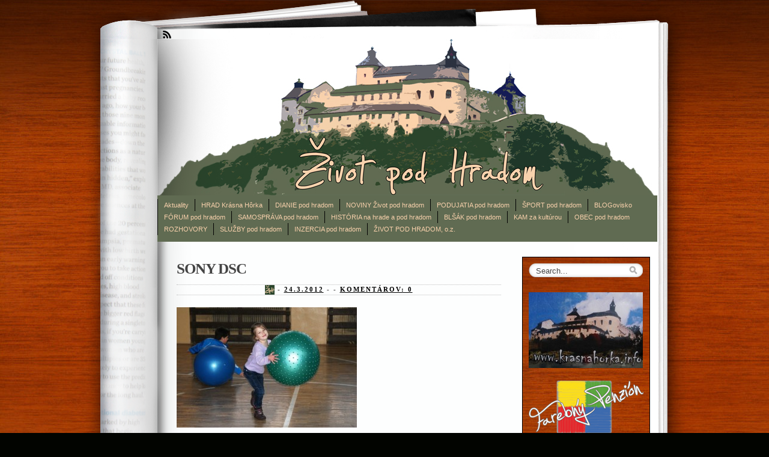

--- FILE ---
content_type: text/html; charset=UTF-8
request_url: https://zivotpodhradom.sk/2012/01/20/memorial-stefana-garbasa/sony-dsc-185/
body_size: 7210
content:
<!DOCTYPE html PUBLIC "-//W3C//DTD XHTML 1.0 Transitional//EN" "http://www.w3.org/TR/xhtml1/DTD/xhtml1-transitional.dtd">
<html xmlns="http://www.w3.org/1999/xhtml" lang="sk-SK">
<head profile="http://gmpg.org/xfn/11">
<meta http-equiv="Content-Type" content="text/html; charset=UTF-8" />
<title>SONY DSC | Život pod hradom</title>
<link rel="stylesheet" href="https://zivotpodhradom.sk/wp-content/themes/fresh-ink-magazine/style.css" type="text/css" media="screen" />

<style type="text/css">
	#headimg {
background-image: url(https://zivotpodhradom.sk/wp-content/uploads/2012/02/hlavicka1.jpg);
	background-repeat: no-repeat;
}
</style>
<!--[if IE 6]><link type="text/css" media="screen" rel="stylesheet" href="/ie6.css" /><![endif]-->
<!--[if IE 7]><link type="text/css" media="screen" rel="stylesheet" href="/ie7.css" /><![endif]-->
<!--[if IE 8]><link type="text/css" media="screen" rel="stylesheet" href="/ie8.css" /><![endif]-->



 <!-- fixed fatal error with posts -->

<meta name='robots' content='max-image-preview:large' />
	<style>img:is([sizes="auto" i], [sizes^="auto," i]) { contain-intrinsic-size: 3000px 1500px }</style>
	<link rel="alternate" type="application/rss+xml" title="RSS kanál: Život pod hradom &raquo;" href="https://zivotpodhradom.sk/feed/" />
<link rel="alternate" type="application/rss+xml" title="RSS kanál komentárov webu Život pod hradom &raquo;" href="https://zivotpodhradom.sk/comments/feed/" />
<link rel="alternate" type="application/rss+xml" title="RSS kanál komentárov webu Život pod hradom &raquo; ku článku SONY DSC" href="https://zivotpodhradom.sk/2012/01/20/memorial-stefana-garbasa/sony-dsc-185/feed/" />
<script type="text/javascript">
/* <![CDATA[ */
window._wpemojiSettings = {"baseUrl":"https:\/\/s.w.org\/images\/core\/emoji\/16.0.1\/72x72\/","ext":".png","svgUrl":"https:\/\/s.w.org\/images\/core\/emoji\/16.0.1\/svg\/","svgExt":".svg","source":{"concatemoji":"https:\/\/zivotpodhradom.sk\/wp-includes\/js\/wp-emoji-release.min.js?ver=6.8.3"}};
/*! This file is auto-generated */
!function(s,n){var o,i,e;function c(e){try{var t={supportTests:e,timestamp:(new Date).valueOf()};sessionStorage.setItem(o,JSON.stringify(t))}catch(e){}}function p(e,t,n){e.clearRect(0,0,e.canvas.width,e.canvas.height),e.fillText(t,0,0);var t=new Uint32Array(e.getImageData(0,0,e.canvas.width,e.canvas.height).data),a=(e.clearRect(0,0,e.canvas.width,e.canvas.height),e.fillText(n,0,0),new Uint32Array(e.getImageData(0,0,e.canvas.width,e.canvas.height).data));return t.every(function(e,t){return e===a[t]})}function u(e,t){e.clearRect(0,0,e.canvas.width,e.canvas.height),e.fillText(t,0,0);for(var n=e.getImageData(16,16,1,1),a=0;a<n.data.length;a++)if(0!==n.data[a])return!1;return!0}function f(e,t,n,a){switch(t){case"flag":return n(e,"\ud83c\udff3\ufe0f\u200d\u26a7\ufe0f","\ud83c\udff3\ufe0f\u200b\u26a7\ufe0f")?!1:!n(e,"\ud83c\udde8\ud83c\uddf6","\ud83c\udde8\u200b\ud83c\uddf6")&&!n(e,"\ud83c\udff4\udb40\udc67\udb40\udc62\udb40\udc65\udb40\udc6e\udb40\udc67\udb40\udc7f","\ud83c\udff4\u200b\udb40\udc67\u200b\udb40\udc62\u200b\udb40\udc65\u200b\udb40\udc6e\u200b\udb40\udc67\u200b\udb40\udc7f");case"emoji":return!a(e,"\ud83e\udedf")}return!1}function g(e,t,n,a){var r="undefined"!=typeof WorkerGlobalScope&&self instanceof WorkerGlobalScope?new OffscreenCanvas(300,150):s.createElement("canvas"),o=r.getContext("2d",{willReadFrequently:!0}),i=(o.textBaseline="top",o.font="600 32px Arial",{});return e.forEach(function(e){i[e]=t(o,e,n,a)}),i}function t(e){var t=s.createElement("script");t.src=e,t.defer=!0,s.head.appendChild(t)}"undefined"!=typeof Promise&&(o="wpEmojiSettingsSupports",i=["flag","emoji"],n.supports={everything:!0,everythingExceptFlag:!0},e=new Promise(function(e){s.addEventListener("DOMContentLoaded",e,{once:!0})}),new Promise(function(t){var n=function(){try{var e=JSON.parse(sessionStorage.getItem(o));if("object"==typeof e&&"number"==typeof e.timestamp&&(new Date).valueOf()<e.timestamp+604800&&"object"==typeof e.supportTests)return e.supportTests}catch(e){}return null}();if(!n){if("undefined"!=typeof Worker&&"undefined"!=typeof OffscreenCanvas&&"undefined"!=typeof URL&&URL.createObjectURL&&"undefined"!=typeof Blob)try{var e="postMessage("+g.toString()+"("+[JSON.stringify(i),f.toString(),p.toString(),u.toString()].join(",")+"));",a=new Blob([e],{type:"text/javascript"}),r=new Worker(URL.createObjectURL(a),{name:"wpTestEmojiSupports"});return void(r.onmessage=function(e){c(n=e.data),r.terminate(),t(n)})}catch(e){}c(n=g(i,f,p,u))}t(n)}).then(function(e){for(var t in e)n.supports[t]=e[t],n.supports.everything=n.supports.everything&&n.supports[t],"flag"!==t&&(n.supports.everythingExceptFlag=n.supports.everythingExceptFlag&&n.supports[t]);n.supports.everythingExceptFlag=n.supports.everythingExceptFlag&&!n.supports.flag,n.DOMReady=!1,n.readyCallback=function(){n.DOMReady=!0}}).then(function(){return e}).then(function(){var e;n.supports.everything||(n.readyCallback(),(e=n.source||{}).concatemoji?t(e.concatemoji):e.wpemoji&&e.twemoji&&(t(e.twemoji),t(e.wpemoji)))}))}((window,document),window._wpemojiSettings);
/* ]]> */
</script>
<style id='wp-emoji-styles-inline-css' type='text/css'>

	img.wp-smiley, img.emoji {
		display: inline !important;
		border: none !important;
		box-shadow: none !important;
		height: 1em !important;
		width: 1em !important;
		margin: 0 0.07em !important;
		vertical-align: -0.1em !important;
		background: none !important;
		padding: 0 !important;
	}
</style>
<link rel='stylesheet' id='wp-block-library-css' href='https://zivotpodhradom.sk/wp-includes/css/dist/block-library/style.min.css?ver=6.8.3' type='text/css' media='all' />
<style id='classic-theme-styles-inline-css' type='text/css'>
/*! This file is auto-generated */
.wp-block-button__link{color:#fff;background-color:#32373c;border-radius:9999px;box-shadow:none;text-decoration:none;padding:calc(.667em + 2px) calc(1.333em + 2px);font-size:1.125em}.wp-block-file__button{background:#32373c;color:#fff;text-decoration:none}
</style>
<style id='global-styles-inline-css' type='text/css'>
:root{--wp--preset--aspect-ratio--square: 1;--wp--preset--aspect-ratio--4-3: 4/3;--wp--preset--aspect-ratio--3-4: 3/4;--wp--preset--aspect-ratio--3-2: 3/2;--wp--preset--aspect-ratio--2-3: 2/3;--wp--preset--aspect-ratio--16-9: 16/9;--wp--preset--aspect-ratio--9-16: 9/16;--wp--preset--color--black: #000000;--wp--preset--color--cyan-bluish-gray: #abb8c3;--wp--preset--color--white: #ffffff;--wp--preset--color--pale-pink: #f78da7;--wp--preset--color--vivid-red: #cf2e2e;--wp--preset--color--luminous-vivid-orange: #ff6900;--wp--preset--color--luminous-vivid-amber: #fcb900;--wp--preset--color--light-green-cyan: #7bdcb5;--wp--preset--color--vivid-green-cyan: #00d084;--wp--preset--color--pale-cyan-blue: #8ed1fc;--wp--preset--color--vivid-cyan-blue: #0693e3;--wp--preset--color--vivid-purple: #9b51e0;--wp--preset--gradient--vivid-cyan-blue-to-vivid-purple: linear-gradient(135deg,rgba(6,147,227,1) 0%,rgb(155,81,224) 100%);--wp--preset--gradient--light-green-cyan-to-vivid-green-cyan: linear-gradient(135deg,rgb(122,220,180) 0%,rgb(0,208,130) 100%);--wp--preset--gradient--luminous-vivid-amber-to-luminous-vivid-orange: linear-gradient(135deg,rgba(252,185,0,1) 0%,rgba(255,105,0,1) 100%);--wp--preset--gradient--luminous-vivid-orange-to-vivid-red: linear-gradient(135deg,rgba(255,105,0,1) 0%,rgb(207,46,46) 100%);--wp--preset--gradient--very-light-gray-to-cyan-bluish-gray: linear-gradient(135deg,rgb(238,238,238) 0%,rgb(169,184,195) 100%);--wp--preset--gradient--cool-to-warm-spectrum: linear-gradient(135deg,rgb(74,234,220) 0%,rgb(151,120,209) 20%,rgb(207,42,186) 40%,rgb(238,44,130) 60%,rgb(251,105,98) 80%,rgb(254,248,76) 100%);--wp--preset--gradient--blush-light-purple: linear-gradient(135deg,rgb(255,206,236) 0%,rgb(152,150,240) 100%);--wp--preset--gradient--blush-bordeaux: linear-gradient(135deg,rgb(254,205,165) 0%,rgb(254,45,45) 50%,rgb(107,0,62) 100%);--wp--preset--gradient--luminous-dusk: linear-gradient(135deg,rgb(255,203,112) 0%,rgb(199,81,192) 50%,rgb(65,88,208) 100%);--wp--preset--gradient--pale-ocean: linear-gradient(135deg,rgb(255,245,203) 0%,rgb(182,227,212) 50%,rgb(51,167,181) 100%);--wp--preset--gradient--electric-grass: linear-gradient(135deg,rgb(202,248,128) 0%,rgb(113,206,126) 100%);--wp--preset--gradient--midnight: linear-gradient(135deg,rgb(2,3,129) 0%,rgb(40,116,252) 100%);--wp--preset--font-size--small: 13px;--wp--preset--font-size--medium: 20px;--wp--preset--font-size--large: 36px;--wp--preset--font-size--x-large: 42px;--wp--preset--spacing--20: 0.44rem;--wp--preset--spacing--30: 0.67rem;--wp--preset--spacing--40: 1rem;--wp--preset--spacing--50: 1.5rem;--wp--preset--spacing--60: 2.25rem;--wp--preset--spacing--70: 3.38rem;--wp--preset--spacing--80: 5.06rem;--wp--preset--shadow--natural: 6px 6px 9px rgba(0, 0, 0, 0.2);--wp--preset--shadow--deep: 12px 12px 50px rgba(0, 0, 0, 0.4);--wp--preset--shadow--sharp: 6px 6px 0px rgba(0, 0, 0, 0.2);--wp--preset--shadow--outlined: 6px 6px 0px -3px rgba(255, 255, 255, 1), 6px 6px rgba(0, 0, 0, 1);--wp--preset--shadow--crisp: 6px 6px 0px rgba(0, 0, 0, 1);}:where(.is-layout-flex){gap: 0.5em;}:where(.is-layout-grid){gap: 0.5em;}body .is-layout-flex{display: flex;}.is-layout-flex{flex-wrap: wrap;align-items: center;}.is-layout-flex > :is(*, div){margin: 0;}body .is-layout-grid{display: grid;}.is-layout-grid > :is(*, div){margin: 0;}:where(.wp-block-columns.is-layout-flex){gap: 2em;}:where(.wp-block-columns.is-layout-grid){gap: 2em;}:where(.wp-block-post-template.is-layout-flex){gap: 1.25em;}:where(.wp-block-post-template.is-layout-grid){gap: 1.25em;}.has-black-color{color: var(--wp--preset--color--black) !important;}.has-cyan-bluish-gray-color{color: var(--wp--preset--color--cyan-bluish-gray) !important;}.has-white-color{color: var(--wp--preset--color--white) !important;}.has-pale-pink-color{color: var(--wp--preset--color--pale-pink) !important;}.has-vivid-red-color{color: var(--wp--preset--color--vivid-red) !important;}.has-luminous-vivid-orange-color{color: var(--wp--preset--color--luminous-vivid-orange) !important;}.has-luminous-vivid-amber-color{color: var(--wp--preset--color--luminous-vivid-amber) !important;}.has-light-green-cyan-color{color: var(--wp--preset--color--light-green-cyan) !important;}.has-vivid-green-cyan-color{color: var(--wp--preset--color--vivid-green-cyan) !important;}.has-pale-cyan-blue-color{color: var(--wp--preset--color--pale-cyan-blue) !important;}.has-vivid-cyan-blue-color{color: var(--wp--preset--color--vivid-cyan-blue) !important;}.has-vivid-purple-color{color: var(--wp--preset--color--vivid-purple) !important;}.has-black-background-color{background-color: var(--wp--preset--color--black) !important;}.has-cyan-bluish-gray-background-color{background-color: var(--wp--preset--color--cyan-bluish-gray) !important;}.has-white-background-color{background-color: var(--wp--preset--color--white) !important;}.has-pale-pink-background-color{background-color: var(--wp--preset--color--pale-pink) !important;}.has-vivid-red-background-color{background-color: var(--wp--preset--color--vivid-red) !important;}.has-luminous-vivid-orange-background-color{background-color: var(--wp--preset--color--luminous-vivid-orange) !important;}.has-luminous-vivid-amber-background-color{background-color: var(--wp--preset--color--luminous-vivid-amber) !important;}.has-light-green-cyan-background-color{background-color: var(--wp--preset--color--light-green-cyan) !important;}.has-vivid-green-cyan-background-color{background-color: var(--wp--preset--color--vivid-green-cyan) !important;}.has-pale-cyan-blue-background-color{background-color: var(--wp--preset--color--pale-cyan-blue) !important;}.has-vivid-cyan-blue-background-color{background-color: var(--wp--preset--color--vivid-cyan-blue) !important;}.has-vivid-purple-background-color{background-color: var(--wp--preset--color--vivid-purple) !important;}.has-black-border-color{border-color: var(--wp--preset--color--black) !important;}.has-cyan-bluish-gray-border-color{border-color: var(--wp--preset--color--cyan-bluish-gray) !important;}.has-white-border-color{border-color: var(--wp--preset--color--white) !important;}.has-pale-pink-border-color{border-color: var(--wp--preset--color--pale-pink) !important;}.has-vivid-red-border-color{border-color: var(--wp--preset--color--vivid-red) !important;}.has-luminous-vivid-orange-border-color{border-color: var(--wp--preset--color--luminous-vivid-orange) !important;}.has-luminous-vivid-amber-border-color{border-color: var(--wp--preset--color--luminous-vivid-amber) !important;}.has-light-green-cyan-border-color{border-color: var(--wp--preset--color--light-green-cyan) !important;}.has-vivid-green-cyan-border-color{border-color: var(--wp--preset--color--vivid-green-cyan) !important;}.has-pale-cyan-blue-border-color{border-color: var(--wp--preset--color--pale-cyan-blue) !important;}.has-vivid-cyan-blue-border-color{border-color: var(--wp--preset--color--vivid-cyan-blue) !important;}.has-vivid-purple-border-color{border-color: var(--wp--preset--color--vivid-purple) !important;}.has-vivid-cyan-blue-to-vivid-purple-gradient-background{background: var(--wp--preset--gradient--vivid-cyan-blue-to-vivid-purple) !important;}.has-light-green-cyan-to-vivid-green-cyan-gradient-background{background: var(--wp--preset--gradient--light-green-cyan-to-vivid-green-cyan) !important;}.has-luminous-vivid-amber-to-luminous-vivid-orange-gradient-background{background: var(--wp--preset--gradient--luminous-vivid-amber-to-luminous-vivid-orange) !important;}.has-luminous-vivid-orange-to-vivid-red-gradient-background{background: var(--wp--preset--gradient--luminous-vivid-orange-to-vivid-red) !important;}.has-very-light-gray-to-cyan-bluish-gray-gradient-background{background: var(--wp--preset--gradient--very-light-gray-to-cyan-bluish-gray) !important;}.has-cool-to-warm-spectrum-gradient-background{background: var(--wp--preset--gradient--cool-to-warm-spectrum) !important;}.has-blush-light-purple-gradient-background{background: var(--wp--preset--gradient--blush-light-purple) !important;}.has-blush-bordeaux-gradient-background{background: var(--wp--preset--gradient--blush-bordeaux) !important;}.has-luminous-dusk-gradient-background{background: var(--wp--preset--gradient--luminous-dusk) !important;}.has-pale-ocean-gradient-background{background: var(--wp--preset--gradient--pale-ocean) !important;}.has-electric-grass-gradient-background{background: var(--wp--preset--gradient--electric-grass) !important;}.has-midnight-gradient-background{background: var(--wp--preset--gradient--midnight) !important;}.has-small-font-size{font-size: var(--wp--preset--font-size--small) !important;}.has-medium-font-size{font-size: var(--wp--preset--font-size--medium) !important;}.has-large-font-size{font-size: var(--wp--preset--font-size--large) !important;}.has-x-large-font-size{font-size: var(--wp--preset--font-size--x-large) !important;}
:where(.wp-block-post-template.is-layout-flex){gap: 1.25em;}:where(.wp-block-post-template.is-layout-grid){gap: 1.25em;}
:where(.wp-block-columns.is-layout-flex){gap: 2em;}:where(.wp-block-columns.is-layout-grid){gap: 2em;}
:root :where(.wp-block-pullquote){font-size: 1.5em;line-height: 1.6;}
</style>
<link rel="https://api.w.org/" href="https://zivotpodhradom.sk/wp-json/" /><link rel="alternate" title="JSON" type="application/json" href="https://zivotpodhradom.sk/wp-json/wp/v2/media/834" /><link rel="EditURI" type="application/rsd+xml" title="RSD" href="https://zivotpodhradom.sk/xmlrpc.php?rsd" />
<meta name="generator" content="WordPress 6.8.3" />
<link rel='shortlink' href='https://zivotpodhradom.sk/?p=834' />
<link rel="alternate" title="oEmbed (JSON)" type="application/json+oembed" href="https://zivotpodhradom.sk/wp-json/oembed/1.0/embed?url=https%3A%2F%2Fzivotpodhradom.sk%2F2012%2F01%2F20%2Fmemorial-stefana-garbasa%2Fsony-dsc-185%2F" />
<link rel="alternate" title="oEmbed (XML)" type="text/xml+oembed" href="https://zivotpodhradom.sk/wp-json/oembed/1.0/embed?url=https%3A%2F%2Fzivotpodhradom.sk%2F2012%2F01%2F20%2Fmemorial-stefana-garbasa%2Fsony-dsc-185%2F&#038;format=xml" />
</head>

<body class="attachment wp-singular attachment-template-default single single-attachment postid-834 attachmentid-834 attachment-jpeg wp-theme-fresh-ink-magazine">
<div id="fb-root"></div>
<script>(function(d, s, id) {
  var js, fjs = d.getElementsByTagName(s)[0];
  if (d.getElementById(id)) return;
  js = d.createElement(s); js.id = id;
  js.src = "//connect.facebook.net/sk_SK/all.js#xfbml=1";
  fjs.parentNode.insertBefore(js, fjs);
}(document, 'script', 'facebook-jssdk'));</script>
	<div id="bgshadow"></div><div id="wrapper"><div id="container"> <div id="top"><div id="rssfeeds">
        <a href="https://zivotpodhradom.sk/feed/"></a>      </div></div><div id="middle">
<div id="headimg"><div id="shadow"></div>
<!-- end #tag -->

<!-- end #searchform --></div> 
 <!-- end #topg -->
				
				
				
<div id="menu">
					
	
					
			
			 
		


<div id="greendrop" class="backgreen"><div class="menu-page-container"><ul id="menu-page" class="menu"><li id="menu-item-409" class="menu-item menu-item-type-taxonomy menu-item-object-category menu-item-409"><a href="https://zivotpodhradom.sk/category/aktuality/">Aktuality</a></li>
<li id="menu-item-607" class="menu-item menu-item-type-taxonomy menu-item-object-category menu-item-607"><a href="https://zivotpodhradom.sk/category/hrad-krasna-horka/">HRAD Krásna Hôrka</a></li>
<li id="menu-item-17" class="menu-item menu-item-type-taxonomy menu-item-object-category menu-item-17"><a href="https://zivotpodhradom.sk/category/dianie-pod-hradom/">DIANIE pod hradom</a></li>
<li id="menu-item-18" class="menu-item menu-item-type-taxonomy menu-item-object-category menu-item-18"><a href="https://zivotpodhradom.sk/category/noviny-zivot-pod-hradom/">NOVINY Život pod hradom</a></li>
<li id="menu-item-19" class="menu-item menu-item-type-taxonomy menu-item-object-category menu-item-19"><a href="https://zivotpodhradom.sk/category/podujatia-pod-hradom/">PODUJATIA pod hradom</a></li>
<li id="menu-item-20" class="menu-item menu-item-type-taxonomy menu-item-object-category menu-item-20"><a href="https://zivotpodhradom.sk/category/sport-pod-hradom/">ŠPORT pod hradom</a></li>
<li id="menu-item-9050" class="menu-item menu-item-type-taxonomy menu-item-object-category menu-item-9050"><a href="https://zivotpodhradom.sk/category/blog/">BLOGovisko</a></li>
<li id="menu-item-23" class="menu-item menu-item-type-post_type menu-item-object-page menu-item-23"><a href="https://zivotpodhradom.sk/forum-pod-hradom/">FÓRUM pod hradom</a></li>
<li id="menu-item-417" class="menu-item menu-item-type-post_type menu-item-object-page menu-item-417"><a href="https://zivotpodhradom.sk/obecny-urad/">SAMOSPRÁVA pod hradom</a></li>
<li id="menu-item-403" class="menu-item menu-item-type-taxonomy menu-item-object-category menu-item-403"><a href="https://zivotpodhradom.sk/category/historia-na-hrade/">HISTÓRIA na hrade a pod hradom</a></li>
<li id="menu-item-6271" class="menu-item menu-item-type-custom menu-item-object-custom menu-item-6271"><a href="http://blsakpodhradom.sk">BLŠÁK pod hradom</a></li>
<li id="menu-item-4779" class="menu-item menu-item-type-taxonomy menu-item-object-category menu-item-4779"><a href="https://zivotpodhradom.sk/category/kam-za-kulturou/">KAM za kultúrou</a></li>
<li id="menu-item-625" class="menu-item menu-item-type-custom menu-item-object-custom menu-item-625"><a href="http://obeckrasnohorskepodhradie.sk/">OBEC pod hradom</a></li>
<li id="menu-item-8973" class="menu-item menu-item-type-taxonomy menu-item-object-category menu-item-8973"><a href="https://zivotpodhradom.sk/category/rozhovory/">ROZHOVORY</a></li>
<li id="menu-item-8097" class="menu-item menu-item-type-taxonomy menu-item-object-category menu-item-8097"><a href="https://zivotpodhradom.sk/category/sluzby-pod-hradom/">SLUŽBY pod hradom</a></li>
<li id="menu-item-16" class="menu-item menu-item-type-post_type menu-item-object-page menu-item-16"><a href="https://zivotpodhradom.sk/sluzby-pod-hradom/">INZERCIA pod hradom</a></li>
<li id="menu-item-9699" class="menu-item menu-item-type-taxonomy menu-item-object-category menu-item-9699"><a href="https://zivotpodhradom.sk/category/obcianskezdruzenie/">ŽIVOT POD HRADOM, o.z.</a></li>
</ul></div></div>


		
							
					

				</div><!-- end #menug -->

				


			
<div id="content">




	 <div id="post-834" class="post-834 attachment type-attachment status-inherit hentry"><h2 class="largeheadline">
		  SONY DSC</h2>

			
	<div style="padding: 0px 0px 2px 0px; font-size: 12px; font-family: Arial, Helvetica, sans-serif; margin: 0px 0px 10px 0px; border-bottom: dotted #C0C0C0; border-top: dotted #C0C0C0; border-bottom-width: thin; border-top-width: thin;"><div style="margin:auto; width:95%; text-align:center;"><span class="smallheadline1">
			
			<em>
			
		    </em></span><span class="smallheadline2">
<img src="http://zivotpodhradom.sk/wp-content/themes/fresh-ink-magazine/images/zph.png"/ style="width: 16px; height: 16px; margin-bottom: -5px;"> -
		   
		 
		<a href="https://zivotpodhradom.sk/2012/01/20/memorial-stefana-garbasa/sony-dsc-185/" rel="bookmark" title="Permanent Link to SONY DSC"> 24.3.2012</a> -  - <a href="https://zivotpodhradom.sk/2012/01/20/memorial-stefana-garbasa/sony-dsc-185/#respond">Komentárov: 0</a> </span></div></div> 	


	

			<div class="entry">
				<p class="attachment"><a href='https://zivotpodhradom.sk/wp-content/uploads/2012/03/DSC00332.jpg'><img fetchpriority="high" decoding="async" width="300" height="200" src="https://zivotpodhradom.sk/wp-content/uploads/2012/03/DSC00332-300x200.jpg" class="attachment-medium size-medium" alt="" srcset="https://zivotpodhradom.sk/wp-content/uploads/2012/03/DSC00332-300x200.jpg 300w, https://zivotpodhradom.sk/wp-content/uploads/2012/03/DSC00332.jpg 640w" sizes="(max-width: 300px) 100vw, 300px" /></a></p>
              			</div>

		<div class="postmetadata">
			
          
						 Posted in 
				 				 <strong>|</strong> 
				<a href="https://zivotpodhradom.sk/2012/01/20/memorial-stefana-garbasa/sony-dsc-185/#respond">Bez komentárov &#187;</a>				
</div>
			
		<div class="navigationtest">
			 
  

		</div>	
			
		</div>
			
		<p class="small">
		You can follow any responses to this entry through the <a href='https://zivotpodhradom.sk/2012/01/20/memorial-stefana-garbasa/sony-dsc-185/feed/'>RSS 2.0</a> feed. 
					You can <a href="#respond">leave a response</a>, or <a href="https://zivotpodhradom.sk/2012/01/20/memorial-stefana-garbasa/sony-dsc-185/trackback/" rel="trackback">trackback</a> from your own site.				</p>

	<div class="marg">
	
		


	<div id="respond" class="comment-respond">
		<h3 id="reply-title" class="comment-reply-title">Pridaj komentár <small><a rel="nofollow" id="cancel-comment-reply-link" href="/2012/01/20/memorial-stefana-garbasa/sony-dsc-185/#respond" style="display:none;">Zrušiť odpoveď</a></small></h3><p class="must-log-in">Prepáčte, ale pred zanechaním komentára sa musíte <a href="https://zivotpodhradom.sk/wp-login.php?redirect_to=https%3A%2F%2Fzivotpodhradom.sk%2F2012%2F01%2F20%2Fmemorial-stefana-garbasa%2Fsony-dsc-185%2F">prihlásiť</a>.</p>	</div><!-- #respond -->
	<p class="akismet_comment_form_privacy_notice">Táto stránka používa Akismet na obmedzenie spamu. <a href="https://akismet.com/privacy/" target="_blank" rel="nofollow noopener">Zistite, ako sa spracovávajú údaje o vašich komentároch.</a></p></div><!-- end of post -->


</div>
	
<div id="side-bar">


<div id="side-barmid">
	<div id="searchform">
					



<form method="get" id="search-box" action="https://zivotpodhradom.sk" >
	<div class="search-wrapper">
		<input type="text" value="Search..." class="textfield" name="s" id="search-text" onblur="if(this.value=='') this.value='Search...';" onfocus="if(this.value=='Search...') this.value='';" />
	</div>
</form>			   </div><br /><br /><br />

		<li id="text-7" class="widget widget_text">			<div class="textwidget"><a href="http://krasnahorka.info"><img src="http://zivotpodhradom.sk/krhinfo.jpg" style="margin-top: 1em; margin-bottom: 1em;"/></a> <!-- /volby.jpg --></div>
		</li>
<li id="text-5" class="widget widget_text">			<div class="textwidget"><div style="clear:both; height: 3px;"></div>
<a href="http://farebnypenzion.sk/" target="_blank"><img src="http://zivotpodhradom.sk/FP_Reklama.png"/></a><br /><br />
</div>
		</li>
<li id="text-4" class="widget widget_text">			<div class="textwidget"><iframe src="//www.youtube.com/embed/OooaDqHDkyE" frameborder="0" allowfullscreen></iframe>
<!-- /9SuJdGY0knw o-predaji-kempingu -->
<!-- /wOfl3fVZ-cA harang-adomany -->
<!-- /aASFXbdX3dA -->
<!-- /NDz9LYXGtFk nicholson -->
<!-- /2x-n9KWbPNY --></div>
		</li>
<li id="text-3" class="widget widget_text">			<div class="textwidget"><div style="clear:both; height: 10px;"></div>
<div class="fb-like-box" style="background-color: white;" data-href="http://www.facebook.com/pages/Život-pod-hradom/302644183108332" data-width="195" data-height="300" data-show-faces="true" data-stream="false" data-header="false"></div></div>
		</li>
	
</div>

</div>

﻿
	<div id="pageextend"></div></div>
				<div class="clear">
 <center><div id="footer"> <a href="https://zivotpodhradom.sk/">

		&copy; 2026 Život pod hradom </a> <br />
<a href="http://scribd.com/zivotpodhradom" target="_blank">ŽivotPodHradom @ scribd</a>	  </div>
 </center>

</div></div></div>
  <script type="speculationrules">
{"prefetch":[{"source":"document","where":{"and":[{"href_matches":"\/*"},{"not":{"href_matches":["\/wp-*.php","\/wp-admin\/*","\/wp-content\/uploads\/*","\/wp-content\/*","\/wp-content\/plugins\/*","\/wp-content\/themes\/fresh-ink-magazine\/*","\/*\\?(.+)"]}},{"not":{"selector_matches":"a[rel~=\"nofollow\"]"}},{"not":{"selector_matches":".no-prefetch, .no-prefetch a"}}]},"eagerness":"conservative"}]}
</script>
<script type="text/javascript" src="https://zivotpodhradom.sk/wp-includes/js/comment-reply.min.js?ver=6.8.3" id="comment-reply-js" async="async" data-wp-strategy="async"></script>
	

</body>
</html>


--- FILE ---
content_type: text/css
request_url: https://zivotpodhradom.sk/wp-content/themes/fresh-ink-magazine/style.css
body_size: 5172
content:
@charset "UTF-8";
/* CSS Document */

/*
Theme Name: Fresh Ink Magazine
Theme URI: http://www.adazing.com/fresh-ink-magazine
Description: This customizable theme gives your blog the polished look of a high-quality magazine fresh from the press. This two-column design keeps your blog neatly organized while the changeable background and customizable header ensures it will always reflect your personality and the feel of your blog. Room for widgets, comments, and everything else you'll need to bring fresh readers in and make your blog a success.

Version: 1.07
Author: Adazing Web Design
Author URI: http://www.adazing.com/
Tags: custom-menu, custom-background, fixed-width, two-columns, right-sidebar, theme-options, threaded-comments, custom-header, brown

License: GNU General Public License v2.0
License URI: http://www.gnu.org/licenses/gpl-2.0.html


/* Head
***************************************************************************** */


	#headimg {
height: 260px;
width: 832px;
	position: relative;
	margin-left: 168px;
	float: left;
	clear: left;
	z-index: 0;}
#headimg h1, #headimg #desc {
display: none;
}


body {
	background-image: url(images/bg1.jpg);
	background-repeat: repeat;
	margin: 0px;
	background-color: #020400;
	font-family: "Times New Roman", Times, serif;
	font-size: 11px;
	color: #444;
	line-height: normal;
	}

 .smallheadline1{
	font-family: "Gill Sans", Verdana;
	font-size: 11px;
	line-height: 14px;
	text-transform: uppercase;
	letter-spacing: 2px;
	font-weight: bold;
	color: #606B52;
 }
 .smallheadline2, div .smallheadline2, .smallheadline2 a:hover{
	font-family: "Gill Sans", Verdana;
	font-size: 11px;
	line-height: 14px;
	text-transform: uppercase;
	letter-spacing: 2px;
	font-weight: bold;
	text-decoration: none;
	color: #444;
 }
        #content div .largeheadline, #content div .largeheadline a {
	font-family: Times New Roman, times-roman, georgia, serif;
	color: #444;
	margin: 0;
	font-size: 25px;
	line-height: 40px;
	letter-spacing: -1px;
	font-weight: bold;
	clear: left;
	padding-top: 0px;
	padding-right: 0px;
	padding-bottom: 6px;
	padding-left: 0px;
}
	

h2 a {
	text-decoration: none;
}

 #content div .largeheadline a:hover {
	color: #666;
}

blockquote {
	font-style: italic;
	padding-left: 48px;
	background-image: url(images/blockquote2.png);
	background-repeat: no-repeat;
	background-position: 0 0;
	margin-bottom: 25px;
}
	
.entry p:first-child:first-letter {
font-size: 3em;
line-height: 0.76em;
padding: 0.04em 0.12em 0 0;
color: #606B52;
float: left;
}
/* Wrap -> Contaniner -> Content, pagenavigator, entry...
***************************************************************************** */

#wrapper {
	width: 1093px;
	margin-right: auto;
	margin-left: auto;
}
#container {
	float: left;
	width: 1093px;
	position: relative;
}
#top {
	background-image: url(images/magazine1.png);
	background-repeat: no-repeat;
	float: left;
	width: 1093px;
	position: relative;
	height: 65px;
}
#menu {
	background-repeat: no-repeat;
	position: relative;
	width: 832px;
	margin-left: 168px;
	background-color: #606b52;
	float: left;
	clear: left;
}
#content {
	float: left;
	width: 540px;
	position: relative;
	margin-left: 200px;
	margin-top: 25px;
	margin-right: 10px;
	clear: left;
	
}		
#side-barmid li {
	list-style-type: none;
	line-height: 25px;
	font-size: 15px;
}
			#side-bar {
	float: left;
	width: 211px;
	position: relative;
	margin-left: 25px;
	margin-top: 25px;
	border: 1px solid #000;
        background-image: url(images/bg1.jpg);
}
#side-bar #side-barmid h2 {

border-bottom-width: 1px;
	border-bottom-style: solid;
	border-bottom-color: #F8D1AC;
	font-size: 20px;
}
#side-barmid {
	margin: 10px;
}

#middle {
	background-image: url(images/magazine2.png);
	float: left;
	width: 1093px;
	position: relative;
	background-repeat: repeat-y;
}
#footer {
	position: relative;
	width: 1093px;
	background-image: url(images/magazine3.png);
	background-repeat: no-repeat;
	height: 73px;
	float: left;
	font-size: 11px;
	font-weight: bold;
}

.widget_meta ul li {
	list-style-type: none;
	left: 0px;
	position: relative;
	clear: left;
	float: left;
	margin-left: -15px;
}
#blogtitle {
	position: absolute;
	left: 92px;
	top: -1px;
}
#blogtitle h2{
	color: white;
	font-family: "Veranda", Sans-serif;
	font-size: 10px;
	font-weight: bolder;
}
#tag {
	position: absolute;
	font-family: "Times New Roman", Times, serif;
	font-size: 10px;
	left: 127px;
	top: 60px;
	color: white;
}
#shadow {
	background-image: url(images/headershadow.png);
	position: relative;
	height: 260px;
	width: 125px;
}


.content-header {
	margin: 0;
	padding: 0 0 0 50px;
	text-align: left;
	overflow: hidden;
	clear: both;
	}
	.content-header h2 {
	color: #C00;
	border-bottom: 1px solid #cdd;
	clear: left;
	margin-top: 0.4em;
	margin-right: 0;
	margin-bottom: 40px;
	margin-left: 0;
	}

	
	
	.butter {
	overflow: visible;
	margin-left: 4px;
	padding-top: 0;
	padding-right: 0;
	padding-bottom: 40px;
	background-repeat: no-repeat;
	width: 50px;
	float: left;
	height: 102px;
	position: relative;
	}
	.post {
	overflow: visible;
	margin-left: 4px;
	padding-top: 0;
	padding-right: 0;
	padding-bottom: 40px;
	background-repeat: no-repeat;
	padding-left: 10px;
	width: 540px;
	}
	
	
	
	.post hr {
		display: block;
	}


.postmetadata {
	clear: both;
	margin: 0;
	font-size: 1.2em;
	line-height:1.6em;
	color: #606B52;
	}
	.postmetadata .date, .postmetadata .author, .postmetadata .comment, .postmetadata .category, .postmetadata .tag, .postmetadata .edit {
		margin:  0 0 0 2px;
		padding: 0 0 0 20px;
	}
	
#pagenavigator {
	clear: both;
	width: 590px;
	height: 22px;
	font-size: 1.0em;
	border: 1px solid #dee;
	-moz-border-radius: 5px;
	-webkit-border-radius: 5px;
	background: #f1f9f9;
	margin-top: 10px;
	margin-right: 0;
	margin-bottom: 20px;
	margin-left: 50px;
	}
	#pagenavigator a,
	#pagenavigator span.current { margin: 0 .75em 0 0; padding: 3px .25em; }
	#pagenavigator a.page       {}
	#pagenavigator span.current { color: #C00; font-weight: bold; }
	#pagenavigator a.first      {}
	#pagenavigator a.last       {}
	#pagenavigator span.extend  {}
	#pagenavigator span.pages   {}

.entry {
	font-size: 1.4em;
	line-height: 1.4em;
	margin: 20px 0 0;
	}
	.entry fieldset {
		padding: 1em 1em 1em 2em;
		margin-bottom: 1em;
		border: 1px dashed #ccc;
		-moz-border-radius: 5px;
		-webkit-border-radius: 5px;
	}
	.entry fieldset legend {
		font-weight: bold;
		text-transform: uppercase;
		margin: -.25em 0 -.25em -3em;
		padding: .25em 1em .25em 1em;
		background-color: white;
		border: 1px solid #ccc;
		-moz-border-radius: 5px;
		-webkit-border-radius: 5px;
	}
	.entry table {
		border-width: 0 1px 1px 0;
		border-style: solid;
		border-color: #ccc;
		font-size: 0.9em;
	}
	.entry table tr td {
		padding: 5px 10px;
		border-width: 1px 0 0 1px;
		border-style: solid;
		border-color: #ccc;
	
	}
	.entry table tr th {
		border-width: 1px 0 0 1px;
		border-style: solid;
		border-color: #ccc;
		padding: 5px 10px;
		background: #f4f4f4;
		color: #666;
		font-weight: bold;
		text-align: center;
	}
	.entry ol { list-style-type: decimal; }
	.entry ol ol {	list-style-type: lower-alpha; }
	.entry ol ol ol {	list-style-type: lower-roman; }

	.entry ul.links {
		list-style: none;
		margin-left: 0;
		}
		.entry ul.links li {
			padding: 0 0 1em;
		}

.notice {
		font-size: 1.4em;
		line-height: 1.4em;
		padding: 2em 1em 1em 0;
		border: 1px solid #ccc;
		-moz-border-radius: 5px;
		-webkit-border-radius: 5px;
		background: #fff9f9;
	}
	.notice div#icon {
		float: left;
		margin-left: 20px;
		width: 48px;
		height: 48px;
		
	}
	.notice div#box {
		float: right;
		width: 500px;
		}
		.notice div#box form {
			margin-bottom: 1em;
		}

p img {
	padding: 0;
	max-width: 100%;
}

img.centered {
	display: block;
	margin-left: auto;
	margin-right: auto;
}


/* Comments
***************************************************************************** */

#comments {
	font-size: 1em;
	line-height: 1.4em;
	margin: 0 0 20px 50px;
	padding: 20px 0 0 0;
	border-top: 1px solid #cdd;
	}
	#comments .browse {
		clear: both;
		width: 588px;
		height: 19px;
		margin: 0;
		padding-bottom: 9px;
	}

.commentlist {
	margin: 10px 0;
	}
	.commentlist li {
		list-style: none;
		padding: 10px;
	}

li.comment {
	border: 1px solid #cdd;
	-moz-border-radius: 5px;
	-webkit-border-radius: 5px;
	margin-bottom: 20px;
	padding-top: 1em;
	font-size: 12px;
	}
	li.comment div, li.pingback div {
	}
	.vcard img.avatar {
		float: left;
		border: 1px solid #eee;
		padding: 2px;
		margin: 0 20px 1em 0;
		background: #fff;
	}
	.vcard cite {
		font-weight: bold;
		font-size: 12px;
	}
	.vcard span {
		font-size: 10px;
	}
	.commentmetadata {
		font-size: 10px;
	}
	
	li.comment p {
		clear: both;
	}
	
	li.comment blockquote {
		clear: both;
		font-size: 12px;
		min-height: 2em;
	}
	.reply {
		font-size: 10px;
	}

.commentlist li.even {
	background: #f0f0f0;
}

.commentlist li.odd {
	background: #fff;
}

ul.children {
	
}

ul.children li {
	list-style: none;
	
}

#respond {
	font-size: 12px;
	margin: 20px 0;
	}
	#respond p.small {
		font-size: 10px;
	}
	#respond textarea {
		width: 96%;
	}
	#respond div.cancel-comment-reply {
		padding: 10px 0 0;
	}

#commentform {
	padding-bottom: 30px;
}


/* Sidebar
***************************************************************************** */

#sidebar h2 {
	margin-bottom: .5em;
	font-size: 1.6em;
	border-bottom: 1px solid #cdd;
	color: #C00;
}

#sidebar a {
	font-size: 1.2em;
	background: none;
}

#sidebar ul, #sidebar ul ol {
	margin: 0;
	padding: 0;
}

#sidebar ul li {
	margin: 0;
	padding: 0;
	list-style-type: none;
	list-style-image: none;
	margin-bottom: 20px;
}


#sidebar ul p, #sidebar ul select {
	margin: 5px 0 8px;
}

#sidebar ul ul, #sidebar ul ol {
	margin: 5px 0 0 0;
}

#sidebar ul ul ul, #sidebar ul ol {
	margin: .5em 0 .5em 1em;
}

#sidebar ul ol li {
	list-style: decimal outside;
}

#sidebar ul ul li, #sidebar ul ol li {
	padding: 0;
	margin: .5em 0 .5em 0;
}

/* calendar */
#wp-calendar {
	width: 100%;
}
#wp-calendar caption {
	font: 13px "Helvetica Neue", Arial, Helvetica, "Nimbus Sans L", sans-serif;
	font-weight: bold;
	text-align: left;
	padding: 0 2px 6px;
}
#wp-calendar th {
	color: #C00;
	font-size: 11px;
	text-align: center;
}
#wp-calendar tbody td {
	text-align: center;
}
#wp-calendar tfoot td {
	padding-top: .2em;
}
#wp-calendar tfoot #next {
	text-align: right;
}
#wp-calendar tbody a {
	text-decoration: underline;
}
#wp-calendar a:visited {
	color: #0060ff;
}
#wp-calendar a:visited:hover {
	color: #df0000;
}


/* Template. Auxiliary
***************************************************************************** */

.clear, .clearfix {
	clear: both;
	height: 0;
}

.alignright, .alignleft {
	padding: 0;
	margin: 6px 20px 10px 20px;
	display: inline;
}

.alignright {
	float:right;
}

.alignleft {
	float:left;
}

.aligncenter, div.aligncenter {
	display: block;
	margin-left: auto;
	margin-right: auto;
}

.wp-caption {
	border: 1px solid #ccc;
	text-align: center;
	background-color: #f3f3f3;
	padding-top: 4px;
}

.wp-caption img {
	margin: 0;
	padding: 0;
	border: 0 none;
}

.wp-caption p.wp-caption-text {
	font-size: 11px;
	line-height: 17px;
	padding: 0 4px 5px;
	margin: 0;
}






/* extra
***************************************************************************** */













#page {
}
		#head {
	
		}
		#usermenu {
			position: absolute;
			top: 0;
			width: 900px;
			margin: 0 20px;
		}
		#searchform {
	position: relative;
	float: left; /* 102px; */
	width: 190px;
	z-index: 99;
	top: 0px;
			}
			#middle #side-bar #side-barmid li a {
	list-style-type: none;
	font-size: 12px;
	line-height: 25px;
}

#search-box {
	width: 190px;
	height: 23px;
	background: url(./images/box-search.png) left top no-repeat;
	z-index: 99;
			}
			
			#search-text {
				background: transparent none no-repeat 0 0;
				border: none;
				margin: 1px 32px 4px 4px;
				color: #444;
				width: 122px;
			}
/*** THE MainMenu ***/


div.wrap {
	width: 50em;
}
.clearfix {
	height: 0;
	clear: both;
}
.notice {
	font-size: 1.2em;
	color: green;
}
.alert {
	font-size: 1.44em;
	color: red;
}
.title {
	border-bottom: 1px solid #cdd;
	margin-bottom: 0;
	clear: both;
}
.submit {
	text-align: right;
}
h3 {
	margin-bottom: 0;
}



  
/* Headings
***************************************************************************** */
h1,h2,h3,h4,h5,h6 {
	color: #444;
	font-family: "Times New Roman", Times, serif;
	font-weight: normal;
	line-height: 1.2em;
	color: #F8D1AC;
}
	
h1 { font-size: 2.4em; }
h2 { font-size: 2.0em; }
h3 { font-size: 1.6em; }
h4 { font-size: 1.2em; }
	
h5 { 
	font-size: 1.0em;
	font-weight: bold; }
	
h6 { 
	font-size: 0.9em;
	font-weight: bold; }

code, pre {
	margin: 1em 0;
	font-family: "Courier New", Courier, monospace;
	font-size: 1em;
	color: #000;
	}

pre {
	overflow: auto;
	padding: 1em;
	border: 1px solid #ddd;
	background: #f1f1f1;
	}
	pre.script {
		border: 1px dashed #ccd;
		-moz-border-radius: 5px;
		-webkit-border-radius: 5px;
		background: #ffffdd;
	}



acronym, abbr
{
	font-size: 0.9em;
	letter-spacing: .07em;
	cursor: help;
	border-bottom: 1px dashed #ff9900;
}


/* General elements
***************************************************************************** */
p {
	
	margin-top: 0.5em;
	margin-right: 0;
	margin-bottom: 1em;
	margin-left: 0;
}
	p.last { margin-bottom: 0!important; }
	p img {
		/* margin: 0 15px 10px 0; */
		padding: 0; }

hr { display: none; }

strong { 
	color:#666;
	font-weight: bold;
}
	
em { font-style: italic; }

.small { font-size: .8em; color: #666; }

.large { font-size: 1.2em; }

.resalted { font-weight: bold; }

.highlight  { background: #e7feb1; padding: 0 .25em; margin: 0 .25em; }

.center { text-align: center;	}

.hidden {	display: none; }

.underlined { border-bottom: 1px solid #cdd; }


/* General elements
***************************************************************************** */

input {
	padding: 4px 8px;
	border: 1px solid #cdd;
	-moz-border-radius: 5px;
	-webkit-border-radius: 5px;
	background: #f9ffff;
}
input.button {
	float: right;
	padding: 4px 8px;
	border: 1px solid #cdd;
	-moz-border-radius: 5px;
	-webkit-border-radius: 5px;
	background: #ff9900;
	color: #cdd;
}
input.button:hover {
	background: #ff9900;
	color: #fff;
}
input.button:active {
	background: #333;
	color: #fff;
}

label {
	padding: 0 10px;
	font-size: 0.8em;
	color: #666;
}

textarea {
	padding: 9px;
	border: 1px solid #cdd;
	-moz-border-radius: 5px;
	-webkit-border-radius: 5px;
	background: #f9ffff;
}

/* Links
***************************************************************************** */

a {
	
}
	a:link    {
	color: #000;
	text-decoration: underline;
}
	a:hover   {
	color: #666;
}
	a:active  { color: #000; }
	a:visited { color: #000; }

a img {	border: none;	}

.logotext a {	text-decoration: none; }
	.logotext a:link    { color: #C00; }
	.logotext a:hover   { color: #000; }
	.logotext a:active  { color: #C00; }
	.logotext a:visited { color: #C00; }


.post h3.post-title a:link    { color: #C00;
text-decoration: none;}
.post h2 a:hover,
.post h3.post-title a:hover   { color: #000; }
.post h2 a:active,
.post h3.post-title a:active  { color: #000; }
.post h2 a:visited,
.post h3.post-title a:visited { color: #C00; }

#sidebar a:link    { color: #C00;
text-decoration: underline;}
#sidebar a:hover   { color: #000; }
#sidebar a:active  { color: #444; }
#sidebar a:visited { color: #C00; }


/* list 
***************************************************************************** */

/* Unordered and Ordered list */

ul { 	list-style-type: disc; }
	ul.check, ul.arrow, ul.cross, ul.light, ul.star {
		list-style: none;
		margin-left: 0;
		}
		ul.check li, ul.arrow li, ul.cross li, ul.light li, ul.star li {
			list-style-type: none;
			background-repeat: no-repeat;
			background-position: center left;
			padding: 4px 0 3px 25px;
			}
ol { list-style-type: decimal}
	/* on the search results page */
	ol.list li { margin-bottom: 2em; }
	ol.list h4 { margin: 0 0 .2em; }

/* Definiton list */	
dl { margin: 0 0 1.5em 0; }
	dl dt { font-weight: bold; }
	dd { margin-left: 1.5em; }
	

/* Tables
***************************************************************************** */
	



#menu  ul{
	position: relative;
		float: left;
}
#menu li {
	list-style: none;
	text-align: left;
	display: inline;
	position: relative;
	float: left;}
#menu  a {
	color: #f8d1ac;
	font-family: Arial, Helvetica, sans-serif;

	padding-left: 22px;
	text-decoration: none;
	padding-right: 22px;
	float: left;
	border-left-width: 1px;
	border-left-style: solid;
	border-left-color: #000000;
}

#menu  a:hover {
	color: #f8d1ac;
	
	font-family: Arial, Helvetica, sans-serif;



	text-decoration: underline;
	float: left;
	border-left-width: 1px;
	border-left-style: solid;
	border-left-color: #000000;
}

		#footer a{

		}
		#footer a:hover{
			color: #C00;

	text-decoration: underline;
		}
/*=== END SECTION 6 - Footer Region ===*/


/*=== START SECTION 7 - Misc. & Plugins ===*/
/* insert your misc. styling here. */
/*=== END SECTION 7 - Misc. & Plugins ===*/
.parspace {
	margin-left: 20px;
}
#archivemarg {
	margin-left: 30px;
}
.marg {
	
	float: left;
	position: relative;
	width: 510px;
}

/* Tables
***************************************************************************** */
	
/*=== END SECTION 6 - Newnav ===*/
.gallery-caption {
	color: #888;
	font-size: 12px;
	margin: 0 0 12px;
}
p img{height:auto; }

#greendrop ol,#greendrop ul,#greendrop li {

	border: 0;
	
	padding: 0;
	
}


#greendrop {
	display: block;
	margin-top: 0;
	margin-right: auto;
	margin-bottom: 0;
	margin-left: auto;
	float: left;
	position: relative;	
}
.below {
	margin-bottom: 60px;
}
#greendrop .menu-header,
div.menu {
	
	margin-left: 12px;
}
#greendrop .menu-header ul,
div.menu ul {
	list-style: none;
	margin: 0;
}
#greendrop .menu-header li,
div.menu li {
	float: left;
	position: relative;
}
#greendrop a {
	color: #FFF;
	display: block;
	line-height: 20px;
	padding: 0 10px;
}
#greendrop ul {margin-top: 0.5em;
}
#greendrop ul ul {
	margin-top: 0;
	display: none;
	position: absolute;
	float: left;
	width: 180px;
	z-index: 99999;
	left: 0px;
	top: 16px;
}
#greendrop ul ul li {
	min-width: 180px;
	float: left;
}

ol {
	margin-top: 0.5em;
}
#greendrop ul ul ul {
	left: 100%;
	top: 0px;
}
#greendrop ul ul a {
	line-height: 1em;
	padding: 10px;
	width: 160px;
	height: auto;
	background-color: #333;
}
#greendrop li:hover > a {
	color: black;
	text-decoration: underline;

}
#greendrop ul ul a {
	background: #333;
	color: #fff;
}
#greendrop ul ul :hover > a {
	color: #fff;
	background-color: #000;
}
#greendrop ul li:hover > ul {
	display: block;
}
#greendrop ul li.current_page_item > a,
#greendrop ul li.current-menu-ancestor > a,
#greendrop ul li.current-menu-item > a,
#greendrop ul li.current-menu-parent > a {
	
}
* html #greendrop ul li.current_page_item a,
* html #greendrop ul li.current-menu-ancestor a,
* html #greendrop ul li.current-menu-item a,
* html #greendrop ul li.current-menu-parent a,
* html #greendrop ul li a:hover {
	
}

/*=== START SECTION 7 - Misc. & Plugins ===*/
/* insert your misc. styling here. */
/*=== END SECTION 7 - Misc. & Plugins ===*/
.parspace {
	margin-left: 20px;
}
#archivemarg {
	margin-left: 30px;
}


.navigationtest {
	text-align: center;
	font-size:11px;
	float: left;
	position: relative;
	z-index: 99;
}  
.navigationtest a{
	text-align:center;
	height: 14px;
	width: 50px;
	color: #FFF;
	background-repeat: no-repeat;
	margin-top: 0;
	margin-right: 2px;
	margin-bottom: 0;
	margin-left: 2px;
	padding-top: 7px;
	padding-right: 20px;
	padding-bottom: 7px;
	padding-left: 20px;
	border: 1px solid #333;
	background-color: #444;
}  
.navigationtest a:hover{
	background-color: #000;
}  
.navigationtest .current{
	text-decoration: underline;
	background-color: #CD0000;
	color: #FFF;
}
#rssfeeds{ top: 95px; left: 65px; }
#rssfeeds a, #rssfeeds a:hover{
	position: absolute;
	width: 29px;
	height: 19px;
	text-decoration: none;
	left: 169px;
	top: 47px;
	border-left-width: 0px;
	border-left-style: solid;
	border-left-color: #000000;
}

#menu a {
	color: #f8d1ac;
}
#pageextend {
	background-image: url(images/magazine2a.png);
	position: relative;
	height: 69px;
	width: 1093px;
	float: left;
}
#bgshadow {
	background-image: url(images/shadowbg.png);
	height: 262px;
	position: absolute;
	background-repeat: repeat-x;
	top: 0px;
	width: 100%;
	z-index: 0;
	left: 0px;
}
.sticky {background: #eef3f8; display:inline-block; padding:5px; border: 1px solid #cad6e1; border-radius: 4px; -moz-border-radius: 4px; -webkit-border-radius: 4px;}
.bypostauthor {
}

.hppostmeta {

/*	width: 260px;*/

	padding: 0px;

	margin: 0px 0px 10px 0px;

	border-bottom: 1px dotted #FFFFFF;
}